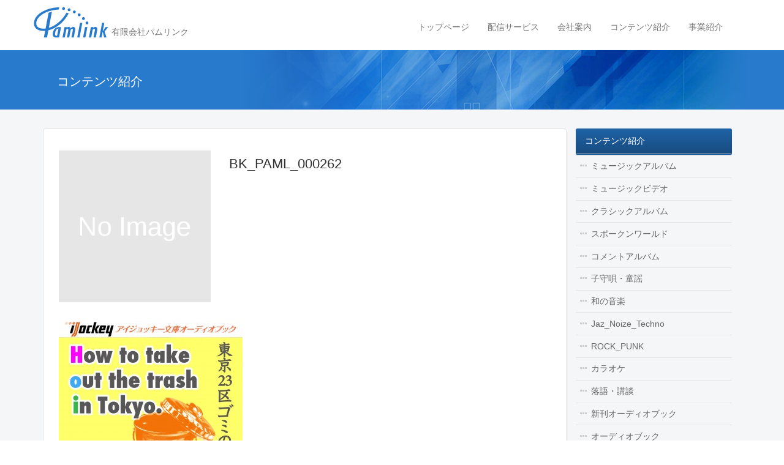

--- FILE ---
content_type: text/html; charset=UTF-8
request_url: https://www.pamlink.jp/bk_paml_000262
body_size: 27917
content:
<!DOCTYPE html>
<!--[if IE 7]>
<html class="ie ie7" lang="ja">
<![endif]-->
<!--[if IE 8]>
<html class="ie ie8" lang="ja">
<![endif]-->
<!--[if !(IE 7) | !(IE 8) ]><!-->
<html lang="ja">
<!--<![endif]-->
<head>
<meta charset="UTF-8">
<meta name="viewport" content="width=device-width">
<title>
BK_PAML_000262 | 有限会社パムリンク</title>
<link rel="profile" href="http://gmpg.org/xfn/11">
<meta name='robots' content='max-image-preview:large' />
<link rel='dns-prefetch' href='//ajax.googleapis.com' />
<link rel="alternate" type="application/rss+xml" title="有限会社パムリンク &raquo; BK_PAML_000262 のコメントのフィード" href="https://www.pamlink.jp/feed/?attachment_id=2260" />
<link rel="alternate" title="oEmbed (JSON)" type="application/json+oembed" href="https://www.pamlink.jp/wp-json/oembed/1.0/embed?url=https%3A%2F%2Fwww.pamlink.jp%2Fbk_paml_000262" />
<link rel="alternate" title="oEmbed (XML)" type="text/xml+oembed" href="https://www.pamlink.jp/wp-json/oembed/1.0/embed?url=https%3A%2F%2Fwww.pamlink.jp%2Fbk_paml_000262&#038;format=xml" />
<style id='wp-img-auto-sizes-contain-inline-css' type='text/css'>
img:is([sizes=auto i],[sizes^="auto," i]){contain-intrinsic-size:3000px 1500px}
/*# sourceURL=wp-img-auto-sizes-contain-inline-css */
</style>
<style id='wp-emoji-styles-inline-css' type='text/css'>

	img.wp-smiley, img.emoji {
		display: inline !important;
		border: none !important;
		box-shadow: none !important;
		height: 1em !important;
		width: 1em !important;
		margin: 0 0.07em !important;
		vertical-align: -0.1em !important;
		background: none !important;
		padding: 0 !important;
	}
/*# sourceURL=wp-emoji-styles-inline-css */
</style>
<style id='wp-block-library-inline-css' type='text/css'>
:root{--wp-block-synced-color:#7a00df;--wp-block-synced-color--rgb:122,0,223;--wp-bound-block-color:var(--wp-block-synced-color);--wp-editor-canvas-background:#ddd;--wp-admin-theme-color:#007cba;--wp-admin-theme-color--rgb:0,124,186;--wp-admin-theme-color-darker-10:#006ba1;--wp-admin-theme-color-darker-10--rgb:0,107,160.5;--wp-admin-theme-color-darker-20:#005a87;--wp-admin-theme-color-darker-20--rgb:0,90,135;--wp-admin-border-width-focus:2px}@media (min-resolution:192dpi){:root{--wp-admin-border-width-focus:1.5px}}.wp-element-button{cursor:pointer}:root .has-very-light-gray-background-color{background-color:#eee}:root .has-very-dark-gray-background-color{background-color:#313131}:root .has-very-light-gray-color{color:#eee}:root .has-very-dark-gray-color{color:#313131}:root .has-vivid-green-cyan-to-vivid-cyan-blue-gradient-background{background:linear-gradient(135deg,#00d084,#0693e3)}:root .has-purple-crush-gradient-background{background:linear-gradient(135deg,#34e2e4,#4721fb 50%,#ab1dfe)}:root .has-hazy-dawn-gradient-background{background:linear-gradient(135deg,#faaca8,#dad0ec)}:root .has-subdued-olive-gradient-background{background:linear-gradient(135deg,#fafae1,#67a671)}:root .has-atomic-cream-gradient-background{background:linear-gradient(135deg,#fdd79a,#004a59)}:root .has-nightshade-gradient-background{background:linear-gradient(135deg,#330968,#31cdcf)}:root .has-midnight-gradient-background{background:linear-gradient(135deg,#020381,#2874fc)}:root{--wp--preset--font-size--normal:16px;--wp--preset--font-size--huge:42px}.has-regular-font-size{font-size:1em}.has-larger-font-size{font-size:2.625em}.has-normal-font-size{font-size:var(--wp--preset--font-size--normal)}.has-huge-font-size{font-size:var(--wp--preset--font-size--huge)}.has-text-align-center{text-align:center}.has-text-align-left{text-align:left}.has-text-align-right{text-align:right}.has-fit-text{white-space:nowrap!important}#end-resizable-editor-section{display:none}.aligncenter{clear:both}.items-justified-left{justify-content:flex-start}.items-justified-center{justify-content:center}.items-justified-right{justify-content:flex-end}.items-justified-space-between{justify-content:space-between}.screen-reader-text{border:0;clip-path:inset(50%);height:1px;margin:-1px;overflow:hidden;padding:0;position:absolute;width:1px;word-wrap:normal!important}.screen-reader-text:focus{background-color:#ddd;clip-path:none;color:#444;display:block;font-size:1em;height:auto;left:5px;line-height:normal;padding:15px 23px 14px;text-decoration:none;top:5px;width:auto;z-index:100000}html :where(.has-border-color){border-style:solid}html :where([style*=border-top-color]){border-top-style:solid}html :where([style*=border-right-color]){border-right-style:solid}html :where([style*=border-bottom-color]){border-bottom-style:solid}html :where([style*=border-left-color]){border-left-style:solid}html :where([style*=border-width]){border-style:solid}html :where([style*=border-top-width]){border-top-style:solid}html :where([style*=border-right-width]){border-right-style:solid}html :where([style*=border-bottom-width]){border-bottom-style:solid}html :where([style*=border-left-width]){border-left-style:solid}html :where(img[class*=wp-image-]){height:auto;max-width:100%}:where(figure){margin:0 0 1em}html :where(.is-position-sticky){--wp-admin--admin-bar--position-offset:var(--wp-admin--admin-bar--height,0px)}@media screen and (max-width:600px){html :where(.is-position-sticky){--wp-admin--admin-bar--position-offset:0px}}

/*# sourceURL=wp-block-library-inline-css */
</style><style id='global-styles-inline-css' type='text/css'>
:root{--wp--preset--aspect-ratio--square: 1;--wp--preset--aspect-ratio--4-3: 4/3;--wp--preset--aspect-ratio--3-4: 3/4;--wp--preset--aspect-ratio--3-2: 3/2;--wp--preset--aspect-ratio--2-3: 2/3;--wp--preset--aspect-ratio--16-9: 16/9;--wp--preset--aspect-ratio--9-16: 9/16;--wp--preset--color--black: #000000;--wp--preset--color--cyan-bluish-gray: #abb8c3;--wp--preset--color--white: #ffffff;--wp--preset--color--pale-pink: #f78da7;--wp--preset--color--vivid-red: #cf2e2e;--wp--preset--color--luminous-vivid-orange: #ff6900;--wp--preset--color--luminous-vivid-amber: #fcb900;--wp--preset--color--light-green-cyan: #7bdcb5;--wp--preset--color--vivid-green-cyan: #00d084;--wp--preset--color--pale-cyan-blue: #8ed1fc;--wp--preset--color--vivid-cyan-blue: #0693e3;--wp--preset--color--vivid-purple: #9b51e0;--wp--preset--gradient--vivid-cyan-blue-to-vivid-purple: linear-gradient(135deg,rgb(6,147,227) 0%,rgb(155,81,224) 100%);--wp--preset--gradient--light-green-cyan-to-vivid-green-cyan: linear-gradient(135deg,rgb(122,220,180) 0%,rgb(0,208,130) 100%);--wp--preset--gradient--luminous-vivid-amber-to-luminous-vivid-orange: linear-gradient(135deg,rgb(252,185,0) 0%,rgb(255,105,0) 100%);--wp--preset--gradient--luminous-vivid-orange-to-vivid-red: linear-gradient(135deg,rgb(255,105,0) 0%,rgb(207,46,46) 100%);--wp--preset--gradient--very-light-gray-to-cyan-bluish-gray: linear-gradient(135deg,rgb(238,238,238) 0%,rgb(169,184,195) 100%);--wp--preset--gradient--cool-to-warm-spectrum: linear-gradient(135deg,rgb(74,234,220) 0%,rgb(151,120,209) 20%,rgb(207,42,186) 40%,rgb(238,44,130) 60%,rgb(251,105,98) 80%,rgb(254,248,76) 100%);--wp--preset--gradient--blush-light-purple: linear-gradient(135deg,rgb(255,206,236) 0%,rgb(152,150,240) 100%);--wp--preset--gradient--blush-bordeaux: linear-gradient(135deg,rgb(254,205,165) 0%,rgb(254,45,45) 50%,rgb(107,0,62) 100%);--wp--preset--gradient--luminous-dusk: linear-gradient(135deg,rgb(255,203,112) 0%,rgb(199,81,192) 50%,rgb(65,88,208) 100%);--wp--preset--gradient--pale-ocean: linear-gradient(135deg,rgb(255,245,203) 0%,rgb(182,227,212) 50%,rgb(51,167,181) 100%);--wp--preset--gradient--electric-grass: linear-gradient(135deg,rgb(202,248,128) 0%,rgb(113,206,126) 100%);--wp--preset--gradient--midnight: linear-gradient(135deg,rgb(2,3,129) 0%,rgb(40,116,252) 100%);--wp--preset--font-size--small: 13px;--wp--preset--font-size--medium: 20px;--wp--preset--font-size--large: 36px;--wp--preset--font-size--x-large: 42px;--wp--preset--spacing--20: 0.44rem;--wp--preset--spacing--30: 0.67rem;--wp--preset--spacing--40: 1rem;--wp--preset--spacing--50: 1.5rem;--wp--preset--spacing--60: 2.25rem;--wp--preset--spacing--70: 3.38rem;--wp--preset--spacing--80: 5.06rem;--wp--preset--shadow--natural: 6px 6px 9px rgba(0, 0, 0, 0.2);--wp--preset--shadow--deep: 12px 12px 50px rgba(0, 0, 0, 0.4);--wp--preset--shadow--sharp: 6px 6px 0px rgba(0, 0, 0, 0.2);--wp--preset--shadow--outlined: 6px 6px 0px -3px rgb(255, 255, 255), 6px 6px rgb(0, 0, 0);--wp--preset--shadow--crisp: 6px 6px 0px rgb(0, 0, 0);}:where(.is-layout-flex){gap: 0.5em;}:where(.is-layout-grid){gap: 0.5em;}body .is-layout-flex{display: flex;}.is-layout-flex{flex-wrap: wrap;align-items: center;}.is-layout-flex > :is(*, div){margin: 0;}body .is-layout-grid{display: grid;}.is-layout-grid > :is(*, div){margin: 0;}:where(.wp-block-columns.is-layout-flex){gap: 2em;}:where(.wp-block-columns.is-layout-grid){gap: 2em;}:where(.wp-block-post-template.is-layout-flex){gap: 1.25em;}:where(.wp-block-post-template.is-layout-grid){gap: 1.25em;}.has-black-color{color: var(--wp--preset--color--black) !important;}.has-cyan-bluish-gray-color{color: var(--wp--preset--color--cyan-bluish-gray) !important;}.has-white-color{color: var(--wp--preset--color--white) !important;}.has-pale-pink-color{color: var(--wp--preset--color--pale-pink) !important;}.has-vivid-red-color{color: var(--wp--preset--color--vivid-red) !important;}.has-luminous-vivid-orange-color{color: var(--wp--preset--color--luminous-vivid-orange) !important;}.has-luminous-vivid-amber-color{color: var(--wp--preset--color--luminous-vivid-amber) !important;}.has-light-green-cyan-color{color: var(--wp--preset--color--light-green-cyan) !important;}.has-vivid-green-cyan-color{color: var(--wp--preset--color--vivid-green-cyan) !important;}.has-pale-cyan-blue-color{color: var(--wp--preset--color--pale-cyan-blue) !important;}.has-vivid-cyan-blue-color{color: var(--wp--preset--color--vivid-cyan-blue) !important;}.has-vivid-purple-color{color: var(--wp--preset--color--vivid-purple) !important;}.has-black-background-color{background-color: var(--wp--preset--color--black) !important;}.has-cyan-bluish-gray-background-color{background-color: var(--wp--preset--color--cyan-bluish-gray) !important;}.has-white-background-color{background-color: var(--wp--preset--color--white) !important;}.has-pale-pink-background-color{background-color: var(--wp--preset--color--pale-pink) !important;}.has-vivid-red-background-color{background-color: var(--wp--preset--color--vivid-red) !important;}.has-luminous-vivid-orange-background-color{background-color: var(--wp--preset--color--luminous-vivid-orange) !important;}.has-luminous-vivid-amber-background-color{background-color: var(--wp--preset--color--luminous-vivid-amber) !important;}.has-light-green-cyan-background-color{background-color: var(--wp--preset--color--light-green-cyan) !important;}.has-vivid-green-cyan-background-color{background-color: var(--wp--preset--color--vivid-green-cyan) !important;}.has-pale-cyan-blue-background-color{background-color: var(--wp--preset--color--pale-cyan-blue) !important;}.has-vivid-cyan-blue-background-color{background-color: var(--wp--preset--color--vivid-cyan-blue) !important;}.has-vivid-purple-background-color{background-color: var(--wp--preset--color--vivid-purple) !important;}.has-black-border-color{border-color: var(--wp--preset--color--black) !important;}.has-cyan-bluish-gray-border-color{border-color: var(--wp--preset--color--cyan-bluish-gray) !important;}.has-white-border-color{border-color: var(--wp--preset--color--white) !important;}.has-pale-pink-border-color{border-color: var(--wp--preset--color--pale-pink) !important;}.has-vivid-red-border-color{border-color: var(--wp--preset--color--vivid-red) !important;}.has-luminous-vivid-orange-border-color{border-color: var(--wp--preset--color--luminous-vivid-orange) !important;}.has-luminous-vivid-amber-border-color{border-color: var(--wp--preset--color--luminous-vivid-amber) !important;}.has-light-green-cyan-border-color{border-color: var(--wp--preset--color--light-green-cyan) !important;}.has-vivid-green-cyan-border-color{border-color: var(--wp--preset--color--vivid-green-cyan) !important;}.has-pale-cyan-blue-border-color{border-color: var(--wp--preset--color--pale-cyan-blue) !important;}.has-vivid-cyan-blue-border-color{border-color: var(--wp--preset--color--vivid-cyan-blue) !important;}.has-vivid-purple-border-color{border-color: var(--wp--preset--color--vivid-purple) !important;}.has-vivid-cyan-blue-to-vivid-purple-gradient-background{background: var(--wp--preset--gradient--vivid-cyan-blue-to-vivid-purple) !important;}.has-light-green-cyan-to-vivid-green-cyan-gradient-background{background: var(--wp--preset--gradient--light-green-cyan-to-vivid-green-cyan) !important;}.has-luminous-vivid-amber-to-luminous-vivid-orange-gradient-background{background: var(--wp--preset--gradient--luminous-vivid-amber-to-luminous-vivid-orange) !important;}.has-luminous-vivid-orange-to-vivid-red-gradient-background{background: var(--wp--preset--gradient--luminous-vivid-orange-to-vivid-red) !important;}.has-very-light-gray-to-cyan-bluish-gray-gradient-background{background: var(--wp--preset--gradient--very-light-gray-to-cyan-bluish-gray) !important;}.has-cool-to-warm-spectrum-gradient-background{background: var(--wp--preset--gradient--cool-to-warm-spectrum) !important;}.has-blush-light-purple-gradient-background{background: var(--wp--preset--gradient--blush-light-purple) !important;}.has-blush-bordeaux-gradient-background{background: var(--wp--preset--gradient--blush-bordeaux) !important;}.has-luminous-dusk-gradient-background{background: var(--wp--preset--gradient--luminous-dusk) !important;}.has-pale-ocean-gradient-background{background: var(--wp--preset--gradient--pale-ocean) !important;}.has-electric-grass-gradient-background{background: var(--wp--preset--gradient--electric-grass) !important;}.has-midnight-gradient-background{background: var(--wp--preset--gradient--midnight) !important;}.has-small-font-size{font-size: var(--wp--preset--font-size--small) !important;}.has-medium-font-size{font-size: var(--wp--preset--font-size--medium) !important;}.has-large-font-size{font-size: var(--wp--preset--font-size--large) !important;}.has-x-large-font-size{font-size: var(--wp--preset--font-size--x-large) !important;}
/*# sourceURL=global-styles-inline-css */
</style>

<style id='classic-theme-styles-inline-css' type='text/css'>
/*! This file is auto-generated */
.wp-block-button__link{color:#fff;background-color:#32373c;border-radius:9999px;box-shadow:none;text-decoration:none;padding:calc(.667em + 2px) calc(1.333em + 2px);font-size:1.125em}.wp-block-file__button{background:#32373c;color:#fff;text-decoration:none}
/*# sourceURL=/wp-includes/css/classic-themes.min.css */
</style>
<link rel='stylesheet' id='bootstrap-css-css' href='https://www.pamlink.jp/pamlink_cms/wp-content/themes/pamlink/assets/css/bootstrap.css?ver=6.9' type='text/css' media='all' />
<link rel='stylesheet' id='fontawesome-min-css' href='https://www.pamlink.jp/pamlink_cms/wp-content/themes/pamlink/assets/fonts/fontawesome/font-awesome.min.css?ver=6.9' type='text/css' media='all' />
<link rel='stylesheet' id='fortheme-css' href='https://www.pamlink.jp/pamlink_cms/wp-content/themes/pamlink/assets/css/fortheme.css?ver=6.9' type='text/css' media='all' />
<link rel='stylesheet' id='default-css' href='https://www.pamlink.jp/pamlink_cms/wp-content/themes/pamlink/style.css?ver=6.9' type='text/css' media='all' />
<script type="text/javascript" src="//ajax.googleapis.com/ajax/libs/jquery/2.1.1/jquery.min.js?ver=2.1.1" id="jquery-js"></script>
<script type="text/javascript" src="https://www.pamlink.jp/pamlink_cms/wp-content/themes/pamlink/assets/js/bootstrap.js?ver=6.9" id="bootstrap.js-js"></script>
<script type="text/javascript" src="https://www.pamlink.jp/pamlink_cms/wp-content/themes/pamlink/assets/js/jquery.matchHeight-min.js?ver=6.9" id="jquery.matchHeight-min.js-js"></script>
<script type="text/javascript" src="https://www.pamlink.jp/pamlink_cms/wp-content/themes/pamlink/assets/js/fortheme.js?ver=6.9" id="fortheme.js-js"></script>
<link rel="https://api.w.org/" href="https://www.pamlink.jp/wp-json/" /><link rel="alternate" title="JSON" type="application/json" href="https://www.pamlink.jp/wp-json/wp/v2/media/2260" /><link rel="EditURI" type="application/rsd+xml" title="RSD" href="https://www.pamlink.jp/pamlink_cms/xmlrpc.php?rsd" />
<meta name="generator" content="WordPress 6.9" />
<link rel="canonical" href="https://www.pamlink.jp/bk_paml_000262" />
<link rel='shortlink' href='https://www.pamlink.jp/?p=2260' />
<!-- ## NXS/OG ## --><!-- ## NXSOGTAGS ## --><!-- ## NXS/OG ## -->
</head>
<body class="attachment wp-singular attachment-template-default single single-attachment postid-2260 attachmentid-2260 attachment-jpeg wp-theme-pamlink">
<!--facebook-->
<div id="fb-root"></div>
<script>(function(d, s, id) {
  var js, fjs = d.getElementsByTagName(s)[0];
  if (d.getElementById(id)) return;
  js = d.createElement(s); js.id = id;
  js.src = "//connect.facebook.net/ja_JP/sdk.js#xfbml=1&appId=220365961384293&version=v2.0";
  fjs.parentNode.insertBefore(js, fjs);
}(document, 'script', 'facebook-jssdk'));</script>
<!--/facebook-->
<div class="navbar navbar-default" role="navigation">
  <div class="container">
    <div class="navbar-header">
      <a href="https://www.pamlink.jp" class="navbar-brand">
				<img src="https://www.pamlink.jp/pamlink_cms/wp-content/themes/pamlink/assets/img/logo-header.png" alt="有限会社パムリンク Pamlink" title="ホーム" />        <span>有限会社パムリンク</span>
      </a>
      <button type="button" class="navbar-toggle collapsed" data-toggle="collapse" data-target=".navbar-collapse">
        <span class="sr-only">Toggle navigation</span>
        <span class="icon-bar"></span>
        <span class="icon-bar"></span>
        <span class="icon-bar"></span>
      </button>
      
    </div><!-- /.navbar-header -->
    <div class="collapse navbar-collapse navbar-right">
    <div class="globalnav"><ul id="globalnav1" class="nav navbar-nav"><li id="menu-item-7559" class="menu-item menu-item-type-post_type menu-item-object-page menu-item-home menu-item-7559"><a href="https://www.pamlink.jp/">トップページ</a></li>
<li id="menu-item-7561" class="menu-item menu-item-type-post_type menu-item-object-page menu-item-7561"><a href="https://www.pamlink.jp/music_delivery">配信サービス</a></li>
<li id="menu-item-7562" class="menu-item menu-item-type-post_type menu-item-object-page menu-item-7562"><a href="https://www.pamlink.jp/company">会社案内</a></li>
<li id="menu-item-7563" class="menu-item menu-item-type-post_type menu-item-object-page menu-item-7563"><a href="https://www.pamlink.jp/contents">コンテンツ紹介</a></li>
<li id="menu-item-7564" class="menu-item menu-item-type-post_type menu-item-object-page menu-item-7564"><a href="https://www.pamlink.jp/business">事業紹介</a></li>
</ul></div>    
    </div><!-- /.collapse navbar-collapse -->
  </div><!-- /.container -->
</div><!-- /.navbar -->

<div class="entry-header">
  <div class="container">
    <div class="col-xs-12">
      <h1 class="page-title-current">コンテンツ紹介</h1>
    </div><!-- /.col-xs-12 -->
  </div><!-- /.container -->
</div><!-- /.entry-header -->

<div class="main-container">
  <div class="container">
    <div class="col-xs-12">
      <div class="bread">
      <a href="https://www.pamlink.jp/">ホーム</a> &gt; <a href="https://www.pamlink.jp/bk_paml_000262"></a> &gt; <strong class="current">BK_PAML_000262</strong>      </div><!-- /.bread -->
    </div><!-- /.col-xs-12 -->
    <div class="col-md-9 main-inner">
      <div class="entry-content">
      <div class="album-single">
<div class="row">  
  <div class="col-md-4 columns album-jacket">
    <img src="https://www.pamlink.jp/pamlink_cms/wp-content/themes/pamlink/assets/img/noimage.png" alt="No Image" class="img-responsive" />  </div>
  <div class="col-md-8 columns album-meta">
    <h2>BK_PAML_000262</h2>
    <p>
        </p>
    
      </div>
</div>
<div class="album-content">
  <p class="attachment"><a href='https://www.pamlink.jp/pamlink_cms/wp-content/uploads/2014/09/BK_PAML_000262-e1573106868571.jpg'><img fetchpriority="high" decoding="async" width="300" height="300" src="https://www.pamlink.jp/pamlink_cms/wp-content/uploads/2014/09/BK_PAML_000262-300x300.jpg" class="attachment-medium size-medium" alt="" srcset="https://www.pamlink.jp/pamlink_cms/wp-content/uploads/2014/09/BK_PAML_000262-300x300.jpg 300w, https://www.pamlink.jp/pamlink_cms/wp-content/uploads/2014/09/BK_PAML_000262-150x150.jpg 150w, https://www.pamlink.jp/pamlink_cms/wp-content/uploads/2014/09/BK_PAML_000262-1024x1024.jpg 1024w, https://www.pamlink.jp/pamlink_cms/wp-content/uploads/2014/09/BK_PAML_000262-e1573106868571.jpg 600w" sizes="(max-width: 300px) 100vw, 300px" /></a></p>
</div>
</div><!--/album-single-->      </div><!-- /.entry-content -->
      <div class="entry-footer"></div><!-- /.entry-footer -->
    </div><!-- /.col-md-9 -->
    <div class="col-md-3"><div class="localnav-album">
	<a href="https://www.pamlink.jp/contents" class="parent-title">コンテンツ紹介</a>
<ul>
	<li class="cat-item cat-item-209"><a href="https://www.pamlink.jp/category/music_album">ミュージックアルバム</a>
</li>
	<li class="cat-item cat-item-7"><a href="https://www.pamlink.jp/category/music_video">ミュージックビデオ</a>
</li>
	<li class="cat-item cat-item-8"><a href="https://www.pamlink.jp/category/classic_album">クラシックアルバム</a>
</li>
	<li class="cat-item cat-item-9"><a href="https://www.pamlink.jp/category/spoken_world">スポークンワールド</a>
</li>
	<li class="cat-item cat-item-11"><a href="https://www.pamlink.jp/category/comment_album">コメントアルバム</a>
</li>
	<li class="cat-item cat-item-13"><a href="https://www.pamlink.jp/category/childrens_song">子守唄・童謡</a>
</li>
	<li class="cat-item cat-item-15"><a href="https://www.pamlink.jp/category/japanese_music">和の音楽</a>
</li>
	<li class="cat-item cat-item-10"><a href="https://www.pamlink.jp/category/jaz_noize_techno">Jaz_Noize_Techno</a>
</li>
	<li class="cat-item cat-item-14"><a href="https://www.pamlink.jp/category/rock_punk">ROCK_PUNK</a>
</li>
	<li class="cat-item cat-item-16"><a href="https://www.pamlink.jp/category/fez_peg">カラオケ</a>
</li>
	<li class="cat-item cat-item-2453"><a href="https://www.pamlink.jp/category/rakugokodan">落語・講談</a>
</li>
	<li class="cat-item cat-item-12"><a href="https://www.pamlink.jp/category/new_audio_book">新刊オーディオブック</a>
</li>
	<li class="cat-item cat-item-29"><a href="https://www.pamlink.jp/category/audio_book">オーディオブック</a>
</li>
	<li class="cat-item cat-item-392"><a href="https://www.pamlink.jp/category/ringtone">着信音</a>
</li>
</ul>
</div><!--/localnav-->     
<div  class="side_menu">
<form role="search" method="get" class="search-form" action="https://www.pamlink.jp/" class="form-inline">
	<label><span class="screen-reader-text">コンテンツ検索</span></label>
  <div class="form-group">
	<input type="search" class="search-field form-control" value="" name="s" title="コンテンツ検索" style="margin-bottom:5px" />
	<input type="submit" class="search-submit btn btn-primary" value="検索" />
  </div>
</form></div><!--/side end-->
<ul class="sidecustom"><li id="text-2" class="widget widget_text">			<div class="textwidget"><div class="fb-like-box" data-href="https://www.facebook.com/pamlinkcorp" data-colorscheme="light" data-show-faces="true" data-header="true" data-stream="false" data-show-border="true"></div></div>
		</li>
</ul></div><!-- /.col-md-4 -->
  </div><!-- /.container -->
</div><!-- /.main-container -->
<div class="footer">
  <div class="container">
    <div class="col-xs-12">
      <p class="copyright">
      Copyright&copy; 2014 Pamlink All Rights Reserved.
      </p><!-- /.copyright -->
    </div><!-- /.col-xs-12 -->
  </div><!-- /.container -->
</div><!-- /.footer -->

<script type="speculationrules">
{"prefetch":[{"source":"document","where":{"and":[{"href_matches":"/*"},{"not":{"href_matches":["/pamlink_cms/wp-*.php","/pamlink_cms/wp-admin/*","/pamlink_cms/wp-content/uploads/*","/pamlink_cms/wp-content/*","/pamlink_cms/wp-content/plugins/*","/pamlink_cms/wp-content/themes/pamlink/*","/*\\?(.+)"]}},{"not":{"selector_matches":"a[rel~=\"nofollow\"]"}},{"not":{"selector_matches":".no-prefetch, .no-prefetch a"}}]},"eagerness":"conservative"}]}
</script>
<script id="wp-emoji-settings" type="application/json">
{"baseUrl":"https://s.w.org/images/core/emoji/17.0.2/72x72/","ext":".png","svgUrl":"https://s.w.org/images/core/emoji/17.0.2/svg/","svgExt":".svg","source":{"concatemoji":"https://www.pamlink.jp/pamlink_cms/wp-includes/js/wp-emoji-release.min.js?ver=6.9"}}
</script>
<script type="module">
/* <![CDATA[ */
/*! This file is auto-generated */
const a=JSON.parse(document.getElementById("wp-emoji-settings").textContent),o=(window._wpemojiSettings=a,"wpEmojiSettingsSupports"),s=["flag","emoji"];function i(e){try{var t={supportTests:e,timestamp:(new Date).valueOf()};sessionStorage.setItem(o,JSON.stringify(t))}catch(e){}}function c(e,t,n){e.clearRect(0,0,e.canvas.width,e.canvas.height),e.fillText(t,0,0);t=new Uint32Array(e.getImageData(0,0,e.canvas.width,e.canvas.height).data);e.clearRect(0,0,e.canvas.width,e.canvas.height),e.fillText(n,0,0);const a=new Uint32Array(e.getImageData(0,0,e.canvas.width,e.canvas.height).data);return t.every((e,t)=>e===a[t])}function p(e,t){e.clearRect(0,0,e.canvas.width,e.canvas.height),e.fillText(t,0,0);var n=e.getImageData(16,16,1,1);for(let e=0;e<n.data.length;e++)if(0!==n.data[e])return!1;return!0}function u(e,t,n,a){switch(t){case"flag":return n(e,"\ud83c\udff3\ufe0f\u200d\u26a7\ufe0f","\ud83c\udff3\ufe0f\u200b\u26a7\ufe0f")?!1:!n(e,"\ud83c\udde8\ud83c\uddf6","\ud83c\udde8\u200b\ud83c\uddf6")&&!n(e,"\ud83c\udff4\udb40\udc67\udb40\udc62\udb40\udc65\udb40\udc6e\udb40\udc67\udb40\udc7f","\ud83c\udff4\u200b\udb40\udc67\u200b\udb40\udc62\u200b\udb40\udc65\u200b\udb40\udc6e\u200b\udb40\udc67\u200b\udb40\udc7f");case"emoji":return!a(e,"\ud83e\u1fac8")}return!1}function f(e,t,n,a){let r;const o=(r="undefined"!=typeof WorkerGlobalScope&&self instanceof WorkerGlobalScope?new OffscreenCanvas(300,150):document.createElement("canvas")).getContext("2d",{willReadFrequently:!0}),s=(o.textBaseline="top",o.font="600 32px Arial",{});return e.forEach(e=>{s[e]=t(o,e,n,a)}),s}function r(e){var t=document.createElement("script");t.src=e,t.defer=!0,document.head.appendChild(t)}a.supports={everything:!0,everythingExceptFlag:!0},new Promise(t=>{let n=function(){try{var e=JSON.parse(sessionStorage.getItem(o));if("object"==typeof e&&"number"==typeof e.timestamp&&(new Date).valueOf()<e.timestamp+604800&&"object"==typeof e.supportTests)return e.supportTests}catch(e){}return null}();if(!n){if("undefined"!=typeof Worker&&"undefined"!=typeof OffscreenCanvas&&"undefined"!=typeof URL&&URL.createObjectURL&&"undefined"!=typeof Blob)try{var e="postMessage("+f.toString()+"("+[JSON.stringify(s),u.toString(),c.toString(),p.toString()].join(",")+"));",a=new Blob([e],{type:"text/javascript"});const r=new Worker(URL.createObjectURL(a),{name:"wpTestEmojiSupports"});return void(r.onmessage=e=>{i(n=e.data),r.terminate(),t(n)})}catch(e){}i(n=f(s,u,c,p))}t(n)}).then(e=>{for(const n in e)a.supports[n]=e[n],a.supports.everything=a.supports.everything&&a.supports[n],"flag"!==n&&(a.supports.everythingExceptFlag=a.supports.everythingExceptFlag&&a.supports[n]);var t;a.supports.everythingExceptFlag=a.supports.everythingExceptFlag&&!a.supports.flag,a.supports.everything||((t=a.source||{}).concatemoji?r(t.concatemoji):t.wpemoji&&t.twemoji&&(r(t.twemoji),r(t.wpemoji)))});
//# sourceURL=https://www.pamlink.jp/pamlink_cms/wp-includes/js/wp-emoji-loader.min.js
/* ]]> */
</script>
</body>
</html>
<!-- Dynamic page generated in 0.153 seconds. -->
<!-- Cached page generated by WP-Super-Cache on 2026-01-26 07:04:13 -->

<!-- super cache -->